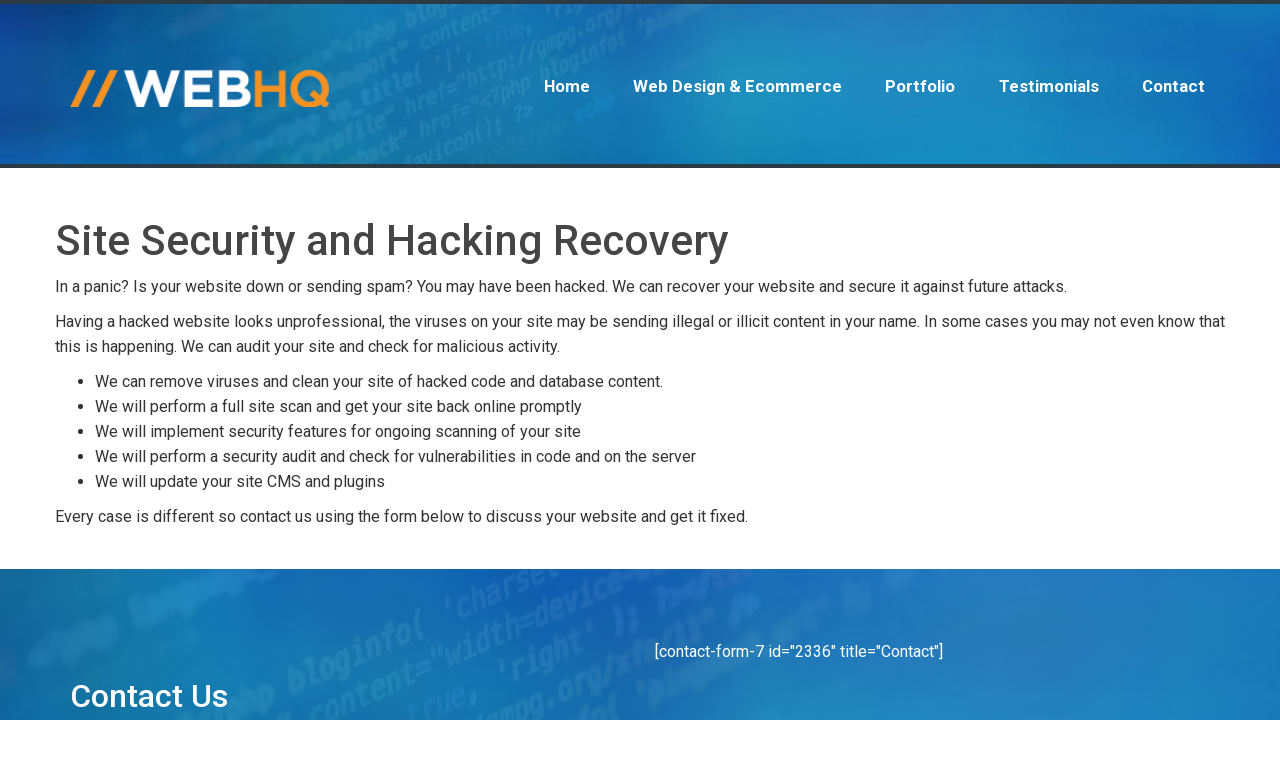

--- FILE ---
content_type: text/html; charset=UTF-8
request_url: https://www.irishwebhq.com/site-security-and-hacking-recovery/
body_size: 6602
content:
<!DOCTYPE HTML>
<html>
<head>
<meta http-equiv="Content-Type" content="text/html; charset=UTF-8"/>
<!-- Viewport  ================================================== -->
<meta name="viewport" content="width=device-width, initial-scale=1">
<!-- Fonts  ================================================== -->
<link href='https://fonts.googleapis.com/css?family=Open+Sans:400,300,600,700,800' rel='stylesheet' type='text/css'>
<link href="https://fonts.googleapis.com/css?family=Roboto:300,400,500,700" rel="stylesheet" type="text/css">
<!-- CSS  ================================================== -->
<!--<link rel="stylesheet" href="https://www.irishwebhq.com/wp-content/themes/iwhq_2016/js/flexslider/flexslider.css"
type="text/css"> -->
<link rel="stylesheet" href="https://cdnjs.cloudflare.com/ajax/libs/flexslider/2.7.1/flexslider.min.css"
type="text/css">
<link rel="stylesheet" href="https://maxcdn.bootstrapcdn.com/bootstrap/3.3.0/css/bootstrap.min.css">
<!--  <link rel="stylesheet" type="text/css" href="https://www.irishwebhq.com/wp-content/themes/iwhq_2016/css/slicknav.min.css" />-->
<link rel="stylesheet" type="text/css"
href="https://cdnjs.cloudflare.com/ajax/libs/SlickNav/1.0.10/slicknav.min.css"/>
<!-- <link rel="stylesheet" type="text/css" href="https://www.irishwebhq.com/wp-content/themes/iwhq_2016/style.css"/> -->
<link rel="stylesheet" type="text/css" href="//www.irishwebhq.com/wp-content/cache/wpfc-minified/qhvz9b0/fdk6g.css" media="all"/>
<!-- Favicons        ================================================== -->
<link rel="shortcut icon" href="https://www.irishwebhq.com/wp-content/themes/iwhq_2016/images/favicon.png">
<link rel="dns-prefetch" href="//cdn.hu-manity.co" />
<!-- Cookie Compliance -->
<script type="text/javascript">var huOptions = {"appID":"wwwirishwebhqcom-366eb49","currentLanguage":"en","blocking":true,"globalCookie":false,"isAdmin":false,"privacyConsent":true,"forms":[],"customProviders":[],"customPatterns":[]};</script>
<script type="text/javascript" src="https://cdn.hu-manity.co/hu-banner.min.js"></script><meta name='robots' content='index, follow, max-image-preview:large, max-snippet:-1, max-video-preview:-1' />
<style>img:is([sizes="auto" i], [sizes^="auto," i]) { contain-intrinsic-size: 3000px 1500px }</style>
<!-- This site is optimized with the Yoast SEO plugin v25.8 - https://yoast.com/wordpress/plugins/seo/ -->
<title>Web Design Ireland - Site Security and Hacking Recovery</title>
<meta name="description" content="In a panic? Is your website down or sending spam? You may have been hacked. We can recover your website and secure it against future attacks. Having a" />
<link rel="canonical" href="https://www.irishwebhq.com/site-security-and-hacking-recovery/" />
<meta property="og:locale" content="en_US" />
<meta property="og:type" content="article" />
<meta property="og:title" content="Web Design Ireland - Site Security and Hacking Recovery" />
<meta property="og:description" content="In a panic? Is your website down or sending spam? You may have been hacked. We can recover your website and secure it against future attacks. Having a" />
<meta property="og:url" content="https://www.irishwebhq.com/site-security-and-hacking-recovery/" />
<meta property="og:site_name" content="Web Design Ireland - Irish Web HQ" />
<meta property="article:modified_time" content="2016-11-09T12:21:18+00:00" />
<meta name="twitter:card" content="summary_large_image" />
<meta name="twitter:label1" content="Est. reading time" />
<meta name="twitter:data1" content="1 minute" />
<script type="application/ld+json" class="yoast-schema-graph">{"@context":"https://schema.org","@graph":[{"@type":"WebPage","@id":"https://www.irishwebhq.com/site-security-and-hacking-recovery/","url":"https://www.irishwebhq.com/site-security-and-hacking-recovery/","name":"Web Design Ireland - Site Security and Hacking Recovery","isPartOf":{"@id":"https://www.irishwebhq.com/#website"},"datePublished":"2015-10-19T12:58:35+00:00","dateModified":"2016-11-09T12:21:18+00:00","description":"In a panic? Is your website down or sending spam? You may have been hacked. We can recover your website and secure it against future attacks. Having a","breadcrumb":{"@id":"https://www.irishwebhq.com/site-security-and-hacking-recovery/#breadcrumb"},"inLanguage":"en-US","potentialAction":[{"@type":"ReadAction","target":["https://www.irishwebhq.com/site-security-and-hacking-recovery/"]}]},{"@type":"BreadcrumbList","@id":"https://www.irishwebhq.com/site-security-and-hacking-recovery/#breadcrumb","itemListElement":[{"@type":"ListItem","position":1,"name":"Web Design Ireland","item":"https://www.irishwebhq.com/"},{"@type":"ListItem","position":2,"name":"Site Security and Hacking Recovery"}]},{"@type":"WebSite","@id":"https://www.irishwebhq.com/#website","url":"https://www.irishwebhq.com/","name":"Web Design Ireland - Irish Web HQ","description":"Web Design and Ecommerce","potentialAction":[{"@type":"SearchAction","target":{"@type":"EntryPoint","urlTemplate":"https://www.irishwebhq.com/?s={search_term_string}"},"query-input":{"@type":"PropertyValueSpecification","valueRequired":true,"valueName":"search_term_string"}}],"inLanguage":"en-US"}]}</script>
<!-- / Yoast SEO plugin. -->
<link rel='dns-prefetch' href='//code.jquery.com' />
<link rel="alternate" type="application/rss+xml" title="Web Design Ireland - Irish Web HQ &raquo; Site Security and Hacking Recovery Comments Feed" href="https://www.irishwebhq.com/site-security-and-hacking-recovery/feed/" />
<!-- This site uses the Google Analytics by ExactMetrics plugin v8.7.4 - Using Analytics tracking - https://www.exactmetrics.com/ -->
<!-- Note: ExactMetrics is not currently configured on this site. The site owner needs to authenticate with Google Analytics in the ExactMetrics settings panel. -->
<!-- No tracking code set -->
<!-- / Google Analytics by ExactMetrics -->
<!-- <link rel='stylesheet' id='wp-block-library-css' href='https://www.irishwebhq.com/wp-includes/css/dist/block-library/style.min.css?ver=7ca4901a8b1dc8c1713f791a3910bace' type='text/css' media='all' /> -->
<link rel="stylesheet" type="text/css" href="//www.irishwebhq.com/wp-content/cache/wpfc-minified/cfvtck4/fdk6g.css" media="all"/>
<style id='classic-theme-styles-inline-css' type='text/css'>
/*! This file is auto-generated */
.wp-block-button__link{color:#fff;background-color:#32373c;border-radius:9999px;box-shadow:none;text-decoration:none;padding:calc(.667em + 2px) calc(1.333em + 2px);font-size:1.125em}.wp-block-file__button{background:#32373c;color:#fff;text-decoration:none}
</style>
<style id='global-styles-inline-css' type='text/css'>
:root{--wp--preset--aspect-ratio--square: 1;--wp--preset--aspect-ratio--4-3: 4/3;--wp--preset--aspect-ratio--3-4: 3/4;--wp--preset--aspect-ratio--3-2: 3/2;--wp--preset--aspect-ratio--2-3: 2/3;--wp--preset--aspect-ratio--16-9: 16/9;--wp--preset--aspect-ratio--9-16: 9/16;--wp--preset--color--black: #000000;--wp--preset--color--cyan-bluish-gray: #abb8c3;--wp--preset--color--white: #ffffff;--wp--preset--color--pale-pink: #f78da7;--wp--preset--color--vivid-red: #cf2e2e;--wp--preset--color--luminous-vivid-orange: #ff6900;--wp--preset--color--luminous-vivid-amber: #fcb900;--wp--preset--color--light-green-cyan: #7bdcb5;--wp--preset--color--vivid-green-cyan: #00d084;--wp--preset--color--pale-cyan-blue: #8ed1fc;--wp--preset--color--vivid-cyan-blue: #0693e3;--wp--preset--color--vivid-purple: #9b51e0;--wp--preset--gradient--vivid-cyan-blue-to-vivid-purple: linear-gradient(135deg,rgba(6,147,227,1) 0%,rgb(155,81,224) 100%);--wp--preset--gradient--light-green-cyan-to-vivid-green-cyan: linear-gradient(135deg,rgb(122,220,180) 0%,rgb(0,208,130) 100%);--wp--preset--gradient--luminous-vivid-amber-to-luminous-vivid-orange: linear-gradient(135deg,rgba(252,185,0,1) 0%,rgba(255,105,0,1) 100%);--wp--preset--gradient--luminous-vivid-orange-to-vivid-red: linear-gradient(135deg,rgba(255,105,0,1) 0%,rgb(207,46,46) 100%);--wp--preset--gradient--very-light-gray-to-cyan-bluish-gray: linear-gradient(135deg,rgb(238,238,238) 0%,rgb(169,184,195) 100%);--wp--preset--gradient--cool-to-warm-spectrum: linear-gradient(135deg,rgb(74,234,220) 0%,rgb(151,120,209) 20%,rgb(207,42,186) 40%,rgb(238,44,130) 60%,rgb(251,105,98) 80%,rgb(254,248,76) 100%);--wp--preset--gradient--blush-light-purple: linear-gradient(135deg,rgb(255,206,236) 0%,rgb(152,150,240) 100%);--wp--preset--gradient--blush-bordeaux: linear-gradient(135deg,rgb(254,205,165) 0%,rgb(254,45,45) 50%,rgb(107,0,62) 100%);--wp--preset--gradient--luminous-dusk: linear-gradient(135deg,rgb(255,203,112) 0%,rgb(199,81,192) 50%,rgb(65,88,208) 100%);--wp--preset--gradient--pale-ocean: linear-gradient(135deg,rgb(255,245,203) 0%,rgb(182,227,212) 50%,rgb(51,167,181) 100%);--wp--preset--gradient--electric-grass: linear-gradient(135deg,rgb(202,248,128) 0%,rgb(113,206,126) 100%);--wp--preset--gradient--midnight: linear-gradient(135deg,rgb(2,3,129) 0%,rgb(40,116,252) 100%);--wp--preset--font-size--small: 13px;--wp--preset--font-size--medium: 20px;--wp--preset--font-size--large: 36px;--wp--preset--font-size--x-large: 42px;--wp--preset--spacing--20: 0.44rem;--wp--preset--spacing--30: 0.67rem;--wp--preset--spacing--40: 1rem;--wp--preset--spacing--50: 1.5rem;--wp--preset--spacing--60: 2.25rem;--wp--preset--spacing--70: 3.38rem;--wp--preset--spacing--80: 5.06rem;--wp--preset--shadow--natural: 6px 6px 9px rgba(0, 0, 0, 0.2);--wp--preset--shadow--deep: 12px 12px 50px rgba(0, 0, 0, 0.4);--wp--preset--shadow--sharp: 6px 6px 0px rgba(0, 0, 0, 0.2);--wp--preset--shadow--outlined: 6px 6px 0px -3px rgba(255, 255, 255, 1), 6px 6px rgba(0, 0, 0, 1);--wp--preset--shadow--crisp: 6px 6px 0px rgba(0, 0, 0, 1);}:where(.is-layout-flex){gap: 0.5em;}:where(.is-layout-grid){gap: 0.5em;}body .is-layout-flex{display: flex;}.is-layout-flex{flex-wrap: wrap;align-items: center;}.is-layout-flex > :is(*, div){margin: 0;}body .is-layout-grid{display: grid;}.is-layout-grid > :is(*, div){margin: 0;}:where(.wp-block-columns.is-layout-flex){gap: 2em;}:where(.wp-block-columns.is-layout-grid){gap: 2em;}:where(.wp-block-post-template.is-layout-flex){gap: 1.25em;}:where(.wp-block-post-template.is-layout-grid){gap: 1.25em;}.has-black-color{color: var(--wp--preset--color--black) !important;}.has-cyan-bluish-gray-color{color: var(--wp--preset--color--cyan-bluish-gray) !important;}.has-white-color{color: var(--wp--preset--color--white) !important;}.has-pale-pink-color{color: var(--wp--preset--color--pale-pink) !important;}.has-vivid-red-color{color: var(--wp--preset--color--vivid-red) !important;}.has-luminous-vivid-orange-color{color: var(--wp--preset--color--luminous-vivid-orange) !important;}.has-luminous-vivid-amber-color{color: var(--wp--preset--color--luminous-vivid-amber) !important;}.has-light-green-cyan-color{color: var(--wp--preset--color--light-green-cyan) !important;}.has-vivid-green-cyan-color{color: var(--wp--preset--color--vivid-green-cyan) !important;}.has-pale-cyan-blue-color{color: var(--wp--preset--color--pale-cyan-blue) !important;}.has-vivid-cyan-blue-color{color: var(--wp--preset--color--vivid-cyan-blue) !important;}.has-vivid-purple-color{color: var(--wp--preset--color--vivid-purple) !important;}.has-black-background-color{background-color: var(--wp--preset--color--black) !important;}.has-cyan-bluish-gray-background-color{background-color: var(--wp--preset--color--cyan-bluish-gray) !important;}.has-white-background-color{background-color: var(--wp--preset--color--white) !important;}.has-pale-pink-background-color{background-color: var(--wp--preset--color--pale-pink) !important;}.has-vivid-red-background-color{background-color: var(--wp--preset--color--vivid-red) !important;}.has-luminous-vivid-orange-background-color{background-color: var(--wp--preset--color--luminous-vivid-orange) !important;}.has-luminous-vivid-amber-background-color{background-color: var(--wp--preset--color--luminous-vivid-amber) !important;}.has-light-green-cyan-background-color{background-color: var(--wp--preset--color--light-green-cyan) !important;}.has-vivid-green-cyan-background-color{background-color: var(--wp--preset--color--vivid-green-cyan) !important;}.has-pale-cyan-blue-background-color{background-color: var(--wp--preset--color--pale-cyan-blue) !important;}.has-vivid-cyan-blue-background-color{background-color: var(--wp--preset--color--vivid-cyan-blue) !important;}.has-vivid-purple-background-color{background-color: var(--wp--preset--color--vivid-purple) !important;}.has-black-border-color{border-color: var(--wp--preset--color--black) !important;}.has-cyan-bluish-gray-border-color{border-color: var(--wp--preset--color--cyan-bluish-gray) !important;}.has-white-border-color{border-color: var(--wp--preset--color--white) !important;}.has-pale-pink-border-color{border-color: var(--wp--preset--color--pale-pink) !important;}.has-vivid-red-border-color{border-color: var(--wp--preset--color--vivid-red) !important;}.has-luminous-vivid-orange-border-color{border-color: var(--wp--preset--color--luminous-vivid-orange) !important;}.has-luminous-vivid-amber-border-color{border-color: var(--wp--preset--color--luminous-vivid-amber) !important;}.has-light-green-cyan-border-color{border-color: var(--wp--preset--color--light-green-cyan) !important;}.has-vivid-green-cyan-border-color{border-color: var(--wp--preset--color--vivid-green-cyan) !important;}.has-pale-cyan-blue-border-color{border-color: var(--wp--preset--color--pale-cyan-blue) !important;}.has-vivid-cyan-blue-border-color{border-color: var(--wp--preset--color--vivid-cyan-blue) !important;}.has-vivid-purple-border-color{border-color: var(--wp--preset--color--vivid-purple) !important;}.has-vivid-cyan-blue-to-vivid-purple-gradient-background{background: var(--wp--preset--gradient--vivid-cyan-blue-to-vivid-purple) !important;}.has-light-green-cyan-to-vivid-green-cyan-gradient-background{background: var(--wp--preset--gradient--light-green-cyan-to-vivid-green-cyan) !important;}.has-luminous-vivid-amber-to-luminous-vivid-orange-gradient-background{background: var(--wp--preset--gradient--luminous-vivid-amber-to-luminous-vivid-orange) !important;}.has-luminous-vivid-orange-to-vivid-red-gradient-background{background: var(--wp--preset--gradient--luminous-vivid-orange-to-vivid-red) !important;}.has-very-light-gray-to-cyan-bluish-gray-gradient-background{background: var(--wp--preset--gradient--very-light-gray-to-cyan-bluish-gray) !important;}.has-cool-to-warm-spectrum-gradient-background{background: var(--wp--preset--gradient--cool-to-warm-spectrum) !important;}.has-blush-light-purple-gradient-background{background: var(--wp--preset--gradient--blush-light-purple) !important;}.has-blush-bordeaux-gradient-background{background: var(--wp--preset--gradient--blush-bordeaux) !important;}.has-luminous-dusk-gradient-background{background: var(--wp--preset--gradient--luminous-dusk) !important;}.has-pale-ocean-gradient-background{background: var(--wp--preset--gradient--pale-ocean) !important;}.has-electric-grass-gradient-background{background: var(--wp--preset--gradient--electric-grass) !important;}.has-midnight-gradient-background{background: var(--wp--preset--gradient--midnight) !important;}.has-small-font-size{font-size: var(--wp--preset--font-size--small) !important;}.has-medium-font-size{font-size: var(--wp--preset--font-size--medium) !important;}.has-large-font-size{font-size: var(--wp--preset--font-size--large) !important;}.has-x-large-font-size{font-size: var(--wp--preset--font-size--x-large) !important;}
:where(.wp-block-post-template.is-layout-flex){gap: 1.25em;}:where(.wp-block-post-template.is-layout-grid){gap: 1.25em;}
:where(.wp-block-columns.is-layout-flex){gap: 2em;}:where(.wp-block-columns.is-layout-grid){gap: 2em;}
:root :where(.wp-block-pullquote){font-size: 1.5em;line-height: 1.6;}
</style>
<script type="text/javascript" src="https://code.jquery.com/jquery-1.11.1.min.js" id="jquery-js"></script>
<script src='//www.irishwebhq.com/wp-content/cache/wpfc-minified/rnf2biu/i0h3.js' type="text/javascript"></script>
<!-- <script type="text/javascript" src="https://www.irishwebhq.com/wp-content/themes/iwhq_2016/js/general-scripts.js?ver=7ca4901a8b1dc8c1713f791a3910bace" id="general-js-js"></script> -->
<link rel="https://api.w.org/" href="https://www.irishwebhq.com/wp-json/" /><link rel="alternate" title="JSON" type="application/json" href="https://www.irishwebhq.com/wp-json/wp/v2/pages/1724" /><link rel="alternate" title="oEmbed (JSON)" type="application/json+oembed" href="https://www.irishwebhq.com/wp-json/oembed/1.0/embed?url=https%3A%2F%2Fwww.irishwebhq.com%2Fsite-security-and-hacking-recovery%2F" />
<link rel="alternate" title="oEmbed (XML)" type="text/xml+oembed" href="https://www.irishwebhq.com/wp-json/oembed/1.0/embed?url=https%3A%2F%2Fwww.irishwebhq.com%2Fsite-security-and-hacking-recovery%2F&#038;format=xml" />
</head>
<body data-rsssl=1 class="home"> 
<!-- Mobile Menu  ================================================== -->
<div id="mobile-menu"></div>
<div id="head-main">
<div id="top">
<div class="container">
<div class="row">
<div class="social col-sm-6 col-xs-4"></div>
<div class="contact col-sm-6 col-xs-8"><!--<a href="tel:+353 504 60007"> <img
src="https://www.irishwebhq.com/wp-content/themes/iwhq_2016/images/phone2.png"
alt="Phone"/> 0504 60007</a> 
<a href="mailto:info@irishwebhq.com" target="_top"> <img
src="https://www.irishwebhq.com/wp-content/themes/iwhq_2016/images/email2.png"
alt="Email"/>
info@irishwebhq.com </a>--></div>
</div>
</div>
</div>
<!-- HEADER -->
<header id="header-full-width">
<div class="container">
<div class="row">
<div class="col-sm-4 col-xs-5 logo"><a href="https://www.irishwebhq.com"><img
src="https://www.irishwebhq.com/wp-content/themes/iwhq_2016/images/webhq-logo.png"
alt="Irish Web HQ Logo" id="logo"/></a></div>
<div class="col-sm-8  col-xs-7" id="navigation">
<nav>
<nav class="menu-nav-menu-container"><ul data-breakpoint="800" id="menu-nav-menu" class="slicknav"><li id="menu-item-759" class="menu-item menu-item-type-post_type menu-item-object-page menu-item-home menu-item-759"><a href="https://www.irishwebhq.com/">Home</a></li>
<li id="menu-item-760" class="menu-item menu-item-type-post_type menu-item-object-page menu-item-760"><a href="https://www.irishwebhq.com/services/">Web Design &#038; Ecommerce</a></li>
<li id="menu-item-762" class="menu-item menu-item-type-post_type menu-item-object-page menu-item-762"><a href="https://www.irishwebhq.com/portfolio/">Portfolio</a></li>
<li id="menu-item-763" class="menu-item menu-item-type-post_type menu-item-object-page menu-item-763"><a href="https://www.irishwebhq.com/testimonials/">Testimonials</a></li>
<li id="menu-item-1649" class="menu-item menu-item-type-custom menu-item-object-custom menu-item-1649"><a href="#">Contact</a></li>
</ul></nav>                    </nav>
</div>
</div>
</div>
</header>
<!-- END HEAD-MAIN --></div><main>
<div class="container">
<div class="row">
<div class="col-sm-12 page">
<h1>Site Security and Hacking Recovery</h1><p>In a panic? Is your website down or sending spam? You may have been hacked. We can recover your website and secure it against future attacks.</p>
<p>Having a hacked website looks unprofessional, the viruses on your site may be sending illegal or illicit content in your name. In some cases you may not even know that this is happening. We can audit your site and check for malicious activity.</p>
<ul>
<li>We can remove viruses and clean your site of hacked code and database content.</li>
<li>We will perform a full site scan and get your site back online promptly</li>
<li>We will implement security features for ongoing scanning of your site</li>
<li>We will perform a security audit and check for vulnerabilities in code and on the server</li>
<li>We will update your site CMS and plugins</li>
</ul>
<p>Every case is different so contact us using the form below to discuss your website and get it fixed.</p>
</div>
<!--<div id="sidebar" class="col-sm-4">
</div>-->
</div>
</div>
<section id="contact" >
<div class="container">
<div class="row">
<div class="col-sm-6">
<h2>Contact Us</h2>                    
<h2>Get Started - Contact Us</h2>
<p>Get in touch to discuss your website or ecommerce design.</p>
<p>Please enter as much information as possible about your website requirements so that we can provide an accurate estimate.</p>
</div>
<div class="col-sm-6">
[contact-form-7 id="2336" title="Contact"]                </div>
</section>
</main>
<footer>
<div class="container">
<div class="row">
<div class="col-sm-4">
<h3>Web Design &amp; E-Commerce Portfolio</h3><ul>                <li><a href="https://www.irishwebhq.com/portfolio/lit-stem-in-sport/" rel="bookmark"
title="Permanent Link to LIT &#8211; Stem in Sport">LIT &#8211; Stem in Sport</a></li>
<li><a href="https://www.irishwebhq.com/portfolio/club-deise/" rel="bookmark"
title="Permanent Link to Club Deise">Club Deise</a></li>
<li><a href="https://www.irishwebhq.com/portfolio/boardpass-365/" rel="bookmark"
title="Permanent Link to BoardPASS 365">BoardPASS 365</a></li>
<li><a href="https://www.irishwebhq.com/portfolio/deposify-escrow-payments-letting-agents-landlords-tenants/" rel="bookmark"
title="Permanent Link to Deposify &#8211; Escrow Payments for Letting Agents, Landlords, and Tenants">Deposify &#8211; Escrow Payments for Letting Agents, Landlords, and Tenants</a></li>
<li><a href="https://www.irishwebhq.com/portfolio/casseo/" rel="bookmark"
title="Permanent Link to Casseo">Casseo</a></li>
</ul>
</div>
<div class="col-sm-4">
<h3>Web Design Ireland Blog</h3>
<ul>
<li><a href='https://www.irishwebhq.com/summer-highlights-at-irish-web-hq-a-season-of-application-development/'>Summer Highlights at Irish Web HQ: A Season of Application Development</a></li>
<li><a href='https://www.irishwebhq.com/win-a-new-john-deere/'>Win a New John Deere</a></li>
<li><a href='https://www.irishwebhq.com/ways-to-boost-sales-on-your-ecommerce-website/'>Ways to boost sales on your ecommerce website</a></li>
<li><a href='https://www.irishwebhq.com/in-store-pos-and-ecommerce-integration/'>In-store POS and ecommerce integration</a></li>
<li><a href='https://www.irishwebhq.com/77-1-of-irish-people-shop-online-in-2018-and-is-expected-to-hit-79-8-by-2022/'>77.1% of Irish People Shop Online in 2018 and is expected to hit 79.8% by 2022</a></li>
</ul>
<!--<h3>Web Design Blog Archives</h3>
<ul>
</ul>-->
</div>
<div class="col-sm-4">
<h3>Popular Website Pages</h3>
<ul>
<li><a href="https://www.irishwebhq.com/portfolio">Our Web Design Portfolio</a></li>
<li><a href="https://www.irishwebhq.com/services">Web Development & Ecommerce Services</a></li>
<li><a href="https://www.irishwebhq.com/sitemap">Irish Web HQ Sitemap</a></li>
<li><a href="https://www.irishwebhq.com/web-design-ireland">Web Design in Ireland</a></li>
<li><a href="https://www.irishwebhq.com/ecommerce-websites">Ecommerce Websites</a></li>
<li><a href="https://www.irishwebhq.com/tipperary-web-design">Tipperary Web Design</a></li>
</ul>
</div>
</div>
</div>
</footer>
<section id="sub-footer">
<div class="container">
<div class="row">
<div class="social col-sm-6">
<a href="https://www.facebook.com/IrishWebHQ"><img
src="https://www.irishwebhq.com/wp-content/themes/iwhq_2016/images/facebook.png"
alt="Facebook"/></a>
<a href="https://www.twitter.com/IrishWebHQ"><img
src="https://www.irishwebhq.com/wp-content/themes/iwhq_2016/images/twitter.png"
alt="Twitter"/></a>
<a href="https://ie.linkedin.com/in/irishwebhq"><img
src="https://www.irishwebhq.com/wp-content/themes/iwhq_2016/images/linkedin.png"
alt="Linked In"/></a>
<a href="https://plus.google.com/+MarkOLeary1"><img
src="https://www.irishwebhq.com/wp-content/themes/iwhq_2016/images/google-plus.png"
alt="Google Plus"/></a>
</div>
<div class="col-sm-6">
Email: info@irishwebhq.com
</div>
</div>
</div>
</section>
<section id="policies" class="clearfix">
<div class="col-sm-12 text-center">
<a href="/privacy-policy">Privacy Policy</a> | <a href="/cookie-policy">Cookie Policy</a>
</div>
</section>
<script type="speculationrules">
{"prefetch":[{"source":"document","where":{"and":[{"href_matches":"\/*"},{"not":{"href_matches":["\/wp-*.php","\/wp-admin\/*","\/wp-content\/uploads\/*","\/wp-content\/*","\/wp-content\/plugins\/*","\/wp-content\/themes\/iwhq_2016\/*","\/*\\?(.+)"]}},{"not":{"selector_matches":"a[rel~=\"nofollow\"]"}},{"not":{"selector_matches":".no-prefetch, .no-prefetch a"}}]},"eagerness":"conservative"}]}
</script>
<script>
// Set to the same value as the web property used on the site
var gaProperty = 'UA-445015-1';
// Disable tracking if the opt-out cookie exists.
var disableStr = 'ga-disable-' + gaProperty;
if (document.cookie.indexOf(disableStr + '=true') > -1) {
window[disableStr] = true;
}
// GA Opt-out function
function gaOptout() {
document.cookie = disableStr + '=true; expires=Thu, 31 Dec 2099 23:59:59 UTC; path=/';
window[disableStr] = true;
alert("Your use of this website will no longer be tracked by Google Analytics");
}
</script>
<script src="https://maxcdn.bootstrapcdn.com/bootstrap/3.3.0/js/bootstrap.min.js"></script>
<!-- JS for Slicknav
================================================== -->
<!--<script type="text/javascript"
src="https://www.irishwebhq.com/wp-content/themes/iwhq_2016/js/jquery.slicknav.min.js"></script>-->
<script type="text/javascript"
src="https://cdnjs.cloudflare.com/ajax/libs/SlickNav/1.0.10/jquery.slicknav.min.js"></script>
<script type="text/javascript">
jQuery(window).load(function () {
jQuery(".slicknav").slicknav();
});
</script>
<!-- JS for Flexslider
================================================== -->
<!--<script src="https://www.irishwebhq.com/wp-content/themes/iwhq_2016/js/flexslider/jquery.flexslider-min.js"></script>-->
<script src="https://cdnjs.cloudflare.com/ajax/libs/flexslider/2.7.1/jquery.flexslider.min.js"></script>
<script type="text/javascript">
jQuery(window).load(function () {
jQuery(".flexslider").flexslider({
animation: "slide"
});
});
</script>
<script src="https://www.irishwebhq.com/wp-content/themes/iwhq_2016/js/general-scripts.js"></script>
<!-- Google Analytics
================================================== -->
<script type="text/javascript">
var _gaq = _gaq || [];
_gaq.push(['_setAccount', 'UA-445015-1']);
_gaq.push(['_trackPageview']);
(function () {
var ga = document.createElement('script');
ga.type = 'text/javascript';
ga.async = true;
//ga.src = ('https:' == document.location.protocol ? 'https://ssl' : 'https://www') + '.google-analytics.com/ga.js';
ga.src = ('https:' == document.location.protocol ? 'https://' : 'https://') + 'stats.g.doubleclick.net/dc.js';
var s = document.getElementsByTagName('script')[0];
s.parentNode.insertBefore(ga, s);
})();
</script>
<!-- Google tag (gtag.js) -->
<script async src="https://www.googletagmanager.com/gtag/js?id=G-BQMGK7Y8S3"></script>
<script>
window.dataLayer = window.dataLayer || [];
function gtag(){dataLayer.push(arguments);}
gtag('js', new Date());
gtag('config', 'G-BQMGK7Y8S3');
</script>
</body>
</html><!-- WP Fastest Cache file was created in 0.349 seconds, on August 31, 2025 @ 10:02 am -->

--- FILE ---
content_type: text/css
request_url: https://www.irishwebhq.com/wp-content/cache/wpfc-minified/qhvz9b0/fdk6g.css
body_size: 3503
content:
body {
font-size: 16px;
font-family: 'Roboto', sans-serif;
line-height: 160%;
}
#mobile-menu, .slicknav_menu {
display: none;
}
.slicknav_menu {
background-color: #2c3a43 !important;
}
#hero p, #navigation, nav {
float: right;
}
#hero h1 {
color: #fff;
font-weight: 500;
font-size: 42px;
margin-top: 0;
}
.blog, .page {
padding: 30px 0;
}
img {
max-width: 100%;
height: auto;
width: auto \9
}
#head-main {
background: #0F5EA9 url(//www.irishwebhq.com/wp-content/themes/iwhq_2016/images/web-design-header.jpg) no-repeat center center;
border-top: 4px solid #2c3a43;
border-bottom: 4px solid #2c3a43;
background-size: cover;
}
#top { height: 40px;
color: #fff;
}
#sub-footer .social {
text-align: left;
padding-top: 8px
}
#sub-footer .social img {
width: 20px;
height: auto;
margin: 0 2px
}
#top .contact {
padding-top: 10px;
padding-right: 20px;
font-size: 1em;
text-align: right;
font-family: 'Roboto';
}
#top .contact a {
color: #d5d8d9;
text-decoration: none;
transition: .3s;
}
#top .contact a:hover {
color: #f8921f;
}
#features .feature strong, #testimonials-page figure, .heading h3, .testimonials-link, .wp-caption {
text-align: center
}
#top .contact img {
height: auto;
margin: 0 4px 0 12px;
vertical-align: middle
}
#header-full-width { height: 150px
}
.home #header-full-width { height: 120px
}
#logo {
margin-top: 15px;
width: 260px;
}
.home #logo {
margin-top: 25px;
}
#navigation {
padding-right: 0
}
nav {
padding-top: 15px;
text-align: right;
font-family: 'Roboto';
font-weight: 600;
font-size: 14px;
}
.slicknav_btn {
background-color: transparent !important;
}
.slicknav_menu .slicknav_menutxt {
text-shadow: none !important;
}
nav li {
display: inline-block;
}
.slicknav_btn {
background-color: #2c3a43;
}
.slicknav li a {
color: #fff;
padding: .85em 1.2em;
font-size: 1.2em
}
.slicknav li a:hover {
color: #f8921f;
transition: .2s;
text-decoration: none;
}
#clients div.col-sm-12 + div.col-sm-12 {
text-align: center;
}
#clients img {
max-width: 200px;
margin: 0 30px;
}
#clients .heading h3 span, #hero p {
background-color: #fff
}
#hero { padding: 30px 0;
}
#hero h2 {
font-size: 42px;
color: #fff;
font-weight: bold;
}
#hero aside {
color: #fff;
font-size: 20px;
font-weight: 400;
font-family: 'Roboto';
line-height: 150%;
margin: 20px 0;
}
#tagline {
margin: 30px 0 40px;
text-align: center;
}
#tagline h2 {
font-size: 28px;
font-weight: 500;
margin-bottom: 30px;
}
#tagline .button, .wpcf7-submit {
margin: 0 0 20px 0;
border: 0 solid #f8921f;
background: #f8921f;
color: #fff;
font-family: 'Roboto';
font-size: 22px;
font-weight: 500;
padding: 17px 30px 17px 36px;
transition: .3s;
border-radius: 50px;
-webkit-box-shadow: 4px 4px 5px 0px rgba(5, 81, 125, 0.25);
-moz-box-shadow: 4px 4px 5px 0px rgba(5, 81, 125, 0.25);
box-shadow: 4px 4px 5px 0px rgba(5, 81, 125, 0.25);
}
#tagline .button:hover {
-webkit-box-shadow: 4px 4px 5px 0px rgba(5, 81, 125, 0.65);
-moz-box-shadow: 4px 4px 5px 0px rgba(5, 81, 125, 0.65);
box-shadow: 4px 4px 5px 0px rgba(5, 81, 125, 0.65);
}
#tagline span img {
width: 8px;
height: 8px;
padding: 0;
margin: 0;
margin-bottom: 3px;
margin-left: 10px;
}
#tagline h4 {
color: #fff;
margin-top: 100px;
margin-bottom: 40px;
font-size: 17px;
font-weight: 400;
}
.contact_mark img {
border: 2px solid white;
}
#chrome {
min-height: 90px;
padding: 30px 0
}
#chrome img {
margin: 0 30px 20px 0;
position: absolute;
top: 20px;
height: auto;
-webkit-filter: drop-shadow(1px 1px 5px #222);
filter: drop-shadow(1px 1px 5px #222);
}
main {
padding-top: 70px
padding-bottom: 50px
}
h1 {
font-size: 42px;
color: #454545
}
#contact h2, #features .feature strong, .heading h3, footer h3, h1 {
font-family: 'Roboto';
}
#contact h2 {
margin-top: 40px;
font-size: 32px;
}
.wp-caption {
border: none;
background-color: #eee;
padding-top: 4px;
margin: 10px;
max-width: 96%;
-webkit-border-radius: 5px;
-moz-border-radius: 5px;
-o-border-radius: 5px;
border-radius: 5px;
box-shadow: 0 1px 3px rgba(0, 0, 0, .4)
}
.wp-caption img {
margin: 0;
padding: 0;
border: 0
}
.wp-caption p.wp-caption-text {
font-size: 11px;
line-height: 17px;
padding: 0 4px 5px;
margin: 0;
font-family: Tahoma, Geneva, sans-serif
}
#features, #testimonials {
background-color: #f9f9f9;
padding: 50px 0 70px;
border-bottom: 1px solid #f4f4f4
}
#features {
padding-top: 100px;
}
.heading h3 {
background: url(//www.irishwebhq.com/wp-content/themes/iwhq_2016/images/sep-mid.gif) left 16px repeat-x;
margin: 0 auto 40px 0;
padding: 0 20px !important;
width: 100%;
font-weight: 600;
white-space: nowrap
}
.heading h3 span {
background-color: #f9f9f9;
padding: 0 20px;
font-weight: 300;
font-size: 26px
}
#features .feature strong, #features article, .feature-bt {
background-color: #fff;
max-width: 370px;
display: block;
font-weight: 400
}
#contact .vfb-item-secret, .button.large {
display: inline-block
}
#contact .wpcf7-text, #contact .wpcf7-email, #content textarea, #contact .wpcf7-textarea {
color:#666 !important;
font-weight:normal;
}
#features .feature strong {
font-size: 20px;
padding: 20px 0 10px
}
#features article {
padding: 0 20px 20px
}
#testimonails div {
background-color: #fff;
padding: 20px 0
}
#contact .vfb-submit, .feature-bt, .feature-bt a:hover {
color: #fff;
text-decoration: none;
text-align: center;
font-weight: 600;
text-transform: uppercase;
padding: 8px;
font-size: 1.1em
}
.feature-bt.navy, div.testimonials-link > .standout.button.orange {
background-color: #2c3a43;
transition: .3s;
}
.feature-bt.navy:hover, div.testimonials-link > .standout.button.orange:hover {
background-color: #435865;
color: white;
text-decoration: none;
}
#contact .vfb-submit {
background: #f8921f;
padding: 11px 24px 11px 24px;
border: none;
font-weight: 500;
font-size: 18px;
-webkit-border-radius: 2px;
-moz-border-radius: 2px;
border-radius: 22px;
transition: .3s;
}
#contact .vfb-submit:hover {
background-color: #f7a03e;
}
#portfolio h4, .button.white, author name {
font-weight: 700
}
.feature-bt.orange {
background-color: #f8921f;
transition: .3s;
}
.feature-bt.orange:hover {
background-color: #f7a03e;
text-decoration: none;
color: white;
}
.feature-bt.green {
background-color: #7accc8;
transition: .3s;
}
.feature-bt.green:hover {
background-color: #97e5e1;
text-decoration: none;
color: white;
}
.testimonial div {
background: url(//www.irishwebhq.com/wp-content/themes/iwhq_2016/images/quotes.gif) 20px 20px no-repeat #fff;
padding: 20px 20px 20px 70px;
margin-bottom: 10px
}
.testimonial img {
float: left;
margin-right: 20px
}
.testimonials-link {
padding-top: 50px
}
#portfolio, #clients {
padding: 50px 0 40px
}
#portfolio .heading h3 span, #clients .heading h3 span {
background-color: #fff
}
.standout.button {
color: #fff;
padding: 8px 16px;
margin-top: 10px;
margin-left: 10px;
text-decoration: none
}
.standout.button.orange {
background-color: #f8921f
}
.standout.button.navy {
background-color: #2c3a43;
}
#portfolio  .flex-direction-nav a {
display: block;
width: 40px;
height: 40px;
margin: -20px 0 0;
position: absolute;
top: 50%;
z-index: 10;
overflow: hidden; opacity: 0;
cursor: pointer;
color: rgba(0, 0, 0, 0.8);
text-shadow: 1px 1px 0 rgba(255, 255, 255, 0.3);
-webkit-transition: all .3s ease;
-moz-transition: all .3s ease;
transition: all .3s ease;
}
#portfolio .flexslider {
min-height: 380px;
-webkit-box-shadow: none;
-moz-box-shadow: none;
box-shadow: none;
clear: both
}
#contact {
background: #0F5EA9 url(//www.irishwebhq.com/wp-content/themes/iwhq_2016/images/web-design-header.jpg) no-repeat center center;
padding: 70px 0;
color: white;
}
#contact p {
font-size: 20px;
font-weight: 400;
}
#contact form.visual-form-builder {
margin: 0
}
#contact .visual-form-builder label, #contact label.vfb-desc {
color: white;
font-weight: 400;
font-size: 17px;
}
#contact .visual-form-builder label .vfb-required-asterisk {
color: #f8921f;
}
#contact .visual-form-builder-container fieldset {
padding: 0;
background: 0 0;
border: none;
margin: 0
}
#contact .visual-form-builder-container li {
padding: 0 1% 9px !important
}
#contact .vfb-fieldset-2 {
position: relative;
top: -16px
}
#contact input[type=text], #contact input[type=tel], #contact input[type=email] {
height: 36px;
padding: 4px 6px;
font-size: 16px;
}
#contact input[type=text]:focus, #contact input[type=tel]:focus, #contact input[type=email]:focus, #contact .visual-form-builder-container textarea.vfb-large:focus {
outline: none;
border-color: #7accc8;
box-shadow: 0 0 10px #7accc8;
}
#contact .visual-form-builder-container textarea.vfb-large {
height: 8em;
font-size: 16px;
padding: 6px
}
#contact .vfb-legend {
border: none;
margin: 0
}
#contact .vfb-left-half, #contact .vfb-right-half {
width: 49% !important
}
#contact .vfb-item-submit {
position: relative;
top: 0;
right: 0;
width: 100px
}
#contact img {
max-width: 520px;
margin-top: 20px
}
#contact h3 {
margin-top: 4px;
margin-bottom: 30px;
font-weight: 400;
}
.forminator-ui#forminator-module-2384.forminator-design--default .forminator-label {
color: #fff !important;
font-size: 16px !important;
}
.forminator-ui#forminator-module-2384.forminator-design--default .forminator-button-submit {
background-color: #F8921F !important;
color: #FFFFFF;
}
footer {
background-color: #2c3a43;
padding: 40px 0;
color: #fff
}
footer ul {
list-style: none;
padding: 0
}
footer li {
padding: 4px 0;
border-bottom: 1px solid #345857
}
footer a, footer a:link {
color: #bbb
}
footer a:hover {
color: #75fff4;
text-decoration: none
}
.foot-info {
margin-top: 6px;
}
.vfb-error {
color: red !important;
}
section#policies {
background: #2c3a43;
color: #fff;
padding: 10px;
}
section#policies a {
color: #fff;
}
#sub-footer {
background-color: #1b2429;
padding: 16px 0;
color: #fff;
text-align: right
}
.button, .button:hover {
text-decoration: none;
display: inline-block;
-webkit-border-radius: 2px;
-moz-border-radius: 2px;
border-radius: 2px
}
.button.large {
padding: 15px 30px;
font-size: 18px
}
.button.white {
background-color: #fff;
color: #666;
text-transform: uppercase;
text-decoration: none
}
#testimonials-page > div {
clear: both;
margin: 30px 0;
padding: 30px;
border-bottom: 1px solid #eee
}
#testimonials-page figure img {
margin-bottom: 10px;
width: 80%;
max-width: 300px
}
#testimonials-page article {
margin-bottom: 15px
}
#testimonials-page article h2 {
margin-top: 0
}
#testimonials-page article blockquote {
margin: 20px 0
}
#portfolio-page > div {
clear: both;
margin: 30px 0;
border-bottom: 1px solid #eee;
padding-bottom: 30px
}
#portfolio-page figure {
margin-top: 20px
}
#portfolio-page article {
padding-left: 30px
}
#portfolio-page h2 {
font-size: 26px
}
#portfolio-page .cta {
background-color: #7accc8;
padding: 15px 30px;
color: #343434
}
h3 .standout.button {
margin-left: 60px;
font-size: 20px;
padding: 15px 30px;
font-family: 'Open Sans'
} .alignnone {
margin: 5px 20px 20px 0;
}
.aligncenter, div.aligncenter {
display: block;
margin: 5px auto 5px auto;
}
.alignright {
float: right;
margin: 5px 0 20px 20px;
}
.alignleft {
float: left;
margin: 5px 20px 20px 0;
}
a img.alignright {
float: right;
margin: 5px 0 20px 20px;
}
a img.alignnone {
margin: 5px 20px 20px 0;
}
a img.alignleft {
float: left;
margin: 5px 20px 20px 0;
}
a img.aligncenter {
display: block;
margin-left: auto;
margin-right: auto
}
.wp-caption {
background: #fff;
border: 1px solid #f0f0f0;
max-width: 96%; padding: 5px 3px 10px;
text-align: center;
}
.wp-caption.alignnone {
margin: 5px 20px 20px 0;
}
.wp-caption.alignleft {
margin: 5px 20px 20px 0;
}
.wp-caption.alignright {
margin: 5px 0 20px 20px;
}
.wp-caption img {
border: 0 none;
height: auto;
margin: 0;
max-width: 98.5%;
padding: 0;
width: auto;
}
.wp-caption p.wp-caption-text {
font-size: 11px;
line-height: 17px;
margin: 0;
padding: 0 4px 5px;
} .screen-reader-text {
clip: rect(1px, 1px, 1px, 1px);
position: absolute !important;
height: 1px;
width: 1px;
overflow: hidden;
}
.screen-reader-text:focus {
background-color: #f1f1f1;
border-radius: 3px;
box-shadow: 0 0 2px 2px rgba(0, 0, 0, 0.6);
clip: auto !important;
color: #21759b;
display: block;
font-size: 14px;
font-size: 0.875rem;
font-weight: bold;
height: auto;
left: 5px;
line-height: normal;
padding: 15px 23px 14px;
text-decoration: none;
top: 5px;
width: auto;
z-index: 100000; }
@media screen and (max-width: 1199px) {
#features .feature .feature-bt, #features .feature article, #features .feature strong {
display: inline-block;
width: 100%;
}
}
@media screen and (min-width: 1024px) and (max-width: 1024px) {
#features .feature strong {
padding: 20px 20px 10px
}
}
@media screen and (max-width: 1024px) {
#chrome img {
top: 0;
}
.slicknav li a {
font-size: 1.1em;
}
}
@media screen and (max-width: 990px) {
#header-full-width {
height: 95px
}
#logo {
margin-top: 25px;
}
nav {
padding-top: 19px
}
.slicknav li a {
padding: .5em .85em;
font-size: 1em
}
#contact img {
max-width: 300px
}
#hero #chrome {
display: none;
}
#hero {
padding: 0 20px;
}
}
@media screen and (max-width: 800px) {
nav {
display: none;
}
#mobile-menu, .slicknav_menu {
display: block;
}
.menu-button, nav ul.slicknav {
background-color: #f8921f;
text-align: left
}
#contact label, .menu-button, nav ul.slicknav {
text-align: left
}
#header-full-width {
height: 60px
}
.logo.col-sm-4, #navigation {
width: 50%
}
nav {
margin-right: 15px;
padding-top: 45px
}
nav > div {
float: right;
}
.menu-button {
color: #fff;
width: 240px;
top: -10px;
}
nav ul.slicknav { width: 100%
}
#contact, #portfolio, #sub-footer, footer {
text-align: center
}
.menu-button .touch-button .navicon {
font-size: 14px;
color: #fff
}
.feature a, .feature article, .feature img, .feature strong {
margin: 0 auto;
width: 370px;
display: block
}
.feature a, .feature-bt a:hover {
margin-bottom: 40px;
padding: 20px 0;
color: #fff;
text-decoration: none;
}
.feature-bt a:hover {
opacity: 0.9;
}
#portfolio .col-sm-6 {
width: 100%
}
.flexslider .slides img {
width: 80%;
margin: 0 auto;
max-width: 647px;
}
#portfolio .flexslider .slides img {
max-width: 700px;
}
#contact {
padding: 30px 0;
}
.testimonial div {
margin-top: 40px;
clear: both
}
author {
float: right;
clear: both;
margin-bottom: 40px;
width: 260px
}
.testimonials-link {
padding-top: 20px;
text-align: center;
clear: both
}
footer li {
border-bottom: none
}
}
@media screen and (min-width: 768px) and (max-width: 800px) {
#features .feature strong, #features article, .feature-bt {
max-width: 220px
}
#features .feature strong {
line-height: 32px
}
#features article {
height: 180px
}
h1 {
font-size: 36px
}
}
@media screen and (max-width: 768px) {
.menu-nav-menu-container {
position: relative;
top: -10px;
width: 100%;
}
#tagline {
text-align: center;
}
#features {
padding-top: 50px;
}
#features .feature {
text-align: center;
}
#testimonials .testimonial {
display: block;
width: 100%;
clear: both;
}
#portfolio-page {
text-align: center;
}
#portfolio-page article {
padding-left: 15px;
}
#clients img {
padding-bottom: 20px;
}
#sub-footer .social {
text-align: center;
margin-bottom: 10px;
}
}
@media screen and (max-width: 640px) {
#tagline {
text-align: center
}
.logo.col-xs-5 {
width: 50%
}
h1, #hero h1 {
font-size: 32px
}
}
@media screen and (max-width: 600px) {
#hero strong {
font-size: 32px
}
}
@media screen and (max-width: 480px) {
#navigation, .logo.col-xs-5, .menu-button {
width: 100%
}
#portfolio-page > div, #top .contact, .logo.col-xs-5 {
text-align: center
}
.logo.col-xs-5 {
padding: 0 0 20px 0;
}
#top .social {
display: none
}
#top .contact {
width: 100%;
white-space: nowrap;
position: relative;
right: 4px
}
#navigation {
float: left;
padding: 0
}
.menu-button {
top: 10px;
}
nav {
margin: 0;
padding: 0
}
.menu-nav-menu-container {
top: 15px;
position: relative
}
ul.slicknav, ul.slicknav li {
width: 100% !important
}
#hero {
text-align: center;
}
#hero strong {
font-size: 28px
}
#tagline {
margin: 35px 0 40px
}
#tagline .button {
font-size: 15px
}
#tagline h4 {
margin-top: 50px;
}
.heading {
background: 0 0
}
.heading h3 {
width: auto;
padding: 0;
white-space: normal
}
#contact h2 {
font-size: 24px;
font-weight: 700
}
#contact h3 {
font-size: 18px
}
author {
float: left
}
#contact .vfb-left-half, #contact .vfb-right-half {
width: 100% !important
}
#portfolio-page h3 .standout.button {
margin-left: 0;
margin-top: 10px;
top: 10px !important;
position: relative;
margin-bottom: 20px
}
}
@media screen and (max-width: 360px) {
#top .contact, .logo {
width: 100%;
text-align: center
}
#features, #testimonials {
padding: 50px 0 20px
}
#top .social {
display: none
}
.menu-button {
top: -2px
}
#tagline {
margin: 0 0 20px
}
#hero strong {
font-size: 20px
}
#portfolio .standout.button.orange {
top: 0
}
#features, #testimonials, .heading h3 {
background-color: #f5f5f5
}
#header-full-width {
height: 110px
}
#logo {
width: 85%;
margin-left: 10px
}
#navigation {
float: left;
width: 100%;
padding: 0
}
nav {
margin: 0;
padding: 0
}
.menu-button {
width: 100%
}
.menu-nav-menu-container {
top: -2px;
position: relative
}
ul.slicknav, ul.slicknav li {
width: 100% !important
}
footer h3 {
font-size: 18px;
margin-top: 40px
}
.feature a, .feature article, .feature img, .feature strong {
width: 300px;
text-align: center
}
.standout.button.orange {
position: relative;
top: -30px
}
#portfolio-page .standout.button.orange {
top: 0
}
.standout.button.navy {
margin-top: 20px;
}
footer {
padding: 20px 0 30px
}
}
@media screen and (max-width: 320px) {
#contact img {
max-width: 260px
}
.feature a, .feature article, .feature img, .feature strong {
width: 260px
}
}

--- FILE ---
content_type: text/javascript
request_url: https://www.irishwebhq.com/wp-content/cache/wpfc-minified/rnf2biu/i0h3.js
body_size: 7
content:
// source --> https://www.irishwebhq.com/wp-content/themes/iwhq_2016/js/general-scripts.js?ver=81adae7980c0b2356336165cf6916ba2 
jQuery(document).ready(function(){	
	jQuery('ul.flexnav > li > a').hover(function(){		
		jQuery( this ).parent().siblings().find('.sub-menu').hide();		
	});
	jQuery('.menu-item-has-children a').mouseleave(function() {		
		jQuery(this).find('.sub-menu').hide();	
	});    
	
	jQuery('#tagline a.button, #menu-item-1649 a, .standout.button.contact').click(function(e) {		
		e.preventDefault();        
		jQuery('html, body').animate({            
			scrollTop: jQuery("#contact").offset().top,            
			easing: 'swing'        
		}, 1000);		
	return false;    
	});
});

--- FILE ---
content_type: text/javascript
request_url: https://www.irishwebhq.com/wp-content/themes/iwhq_2016/js/general-scripts.js
body_size: -132
content:
jQuery(document).ready(function(){	
	jQuery('ul.flexnav > li > a').hover(function(){		
		jQuery( this ).parent().siblings().find('.sub-menu').hide();		
	});
	jQuery('.menu-item-has-children a').mouseleave(function() {		
		jQuery(this).find('.sub-menu').hide();	
	});    
	
	jQuery('#tagline a.button, #menu-item-1649 a, .standout.button.contact').click(function(e) {		
		e.preventDefault();        
		jQuery('html, body').animate({            
			scrollTop: jQuery("#contact").offset().top,            
			easing: 'swing'        
		}, 1000);		
	return false;    
	});
});